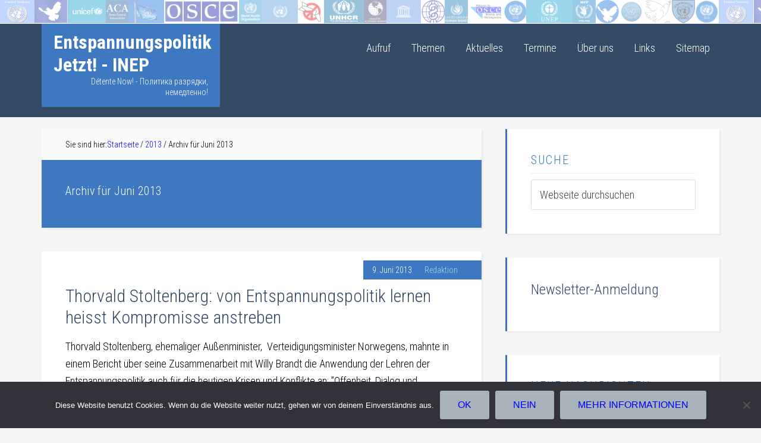

--- FILE ---
content_type: text/html; charset=UTF-8
request_url: https://neue-entspannungspolitik.berlin/2013/06/
body_size: 17165
content:
<!DOCTYPE html>
<html lang="de-DE">
<head >
<meta charset="UTF-8" />
		<meta name="robots" content="noindex" />
		<meta name="viewport" content="width=device-width, initial-scale=1" />
<title>Juni 2013 – Entspannungspolitik Jetzt!  &#8211; INEP</title>
<meta name='robots' content='max-image-preview:large' />
<link rel="alternate" hreflang="de" href="https://neue-entspannungspolitik.berlin/2013/06/" />
<link rel="alternate" hreflang="x-default" href="https://neue-entspannungspolitik.berlin/2013/06/" />

			<style type="text/css">
				.slide-excerpt { width: 100%; }
				.slide-excerpt { top: 0; }
				.slide-excerpt { left: 0; }
				.flexslider { max-width: 1200px; max-height: 400px; }
				.slide-image { max-height: 400px; }
			</style>
			<style type="text/css">
				@media only screen
				and (min-device-width : 320px)
				and (max-device-width : 480px) {
					.slide-excerpt { display: none !important; }
				}
			</style> <link rel='dns-prefetch' href='//widgetlogic.org' />
<link rel='dns-prefetch' href='//fonts.googleapis.com' />
<link rel='dns-prefetch' href='//maxcdn.bootstrapcdn.com' />
<link rel="alternate" type="application/rss+xml" title="Entspannungspolitik Jetzt!  - INEP &raquo; Feed" href="https://neue-entspannungspolitik.berlin/feed/" />
<link rel="alternate" type="application/rss+xml" title="Entspannungspolitik Jetzt!  - INEP &raquo; Kommentar-Feed" href="https://neue-entspannungspolitik.berlin/comments/feed/" />
<script type="text/javascript">
/* <![CDATA[ */
window._wpemojiSettings = {"baseUrl":"https:\/\/s.w.org\/images\/core\/emoji\/15.0.3\/72x72\/","ext":".png","svgUrl":"https:\/\/s.w.org\/images\/core\/emoji\/15.0.3\/svg\/","svgExt":".svg","source":{"concatemoji":"https:\/\/neue-entspannungspolitik.berlin\/wp-includes\/js\/wp-emoji-release.min.js?ver=6.6.4"}};
/*! This file is auto-generated */
!function(i,n){var o,s,e;function c(e){try{var t={supportTests:e,timestamp:(new Date).valueOf()};sessionStorage.setItem(o,JSON.stringify(t))}catch(e){}}function p(e,t,n){e.clearRect(0,0,e.canvas.width,e.canvas.height),e.fillText(t,0,0);var t=new Uint32Array(e.getImageData(0,0,e.canvas.width,e.canvas.height).data),r=(e.clearRect(0,0,e.canvas.width,e.canvas.height),e.fillText(n,0,0),new Uint32Array(e.getImageData(0,0,e.canvas.width,e.canvas.height).data));return t.every(function(e,t){return e===r[t]})}function u(e,t,n){switch(t){case"flag":return n(e,"\ud83c\udff3\ufe0f\u200d\u26a7\ufe0f","\ud83c\udff3\ufe0f\u200b\u26a7\ufe0f")?!1:!n(e,"\ud83c\uddfa\ud83c\uddf3","\ud83c\uddfa\u200b\ud83c\uddf3")&&!n(e,"\ud83c\udff4\udb40\udc67\udb40\udc62\udb40\udc65\udb40\udc6e\udb40\udc67\udb40\udc7f","\ud83c\udff4\u200b\udb40\udc67\u200b\udb40\udc62\u200b\udb40\udc65\u200b\udb40\udc6e\u200b\udb40\udc67\u200b\udb40\udc7f");case"emoji":return!n(e,"\ud83d\udc26\u200d\u2b1b","\ud83d\udc26\u200b\u2b1b")}return!1}function f(e,t,n){var r="undefined"!=typeof WorkerGlobalScope&&self instanceof WorkerGlobalScope?new OffscreenCanvas(300,150):i.createElement("canvas"),a=r.getContext("2d",{willReadFrequently:!0}),o=(a.textBaseline="top",a.font="600 32px Arial",{});return e.forEach(function(e){o[e]=t(a,e,n)}),o}function t(e){var t=i.createElement("script");t.src=e,t.defer=!0,i.head.appendChild(t)}"undefined"!=typeof Promise&&(o="wpEmojiSettingsSupports",s=["flag","emoji"],n.supports={everything:!0,everythingExceptFlag:!0},e=new Promise(function(e){i.addEventListener("DOMContentLoaded",e,{once:!0})}),new Promise(function(t){var n=function(){try{var e=JSON.parse(sessionStorage.getItem(o));if("object"==typeof e&&"number"==typeof e.timestamp&&(new Date).valueOf()<e.timestamp+604800&&"object"==typeof e.supportTests)return e.supportTests}catch(e){}return null}();if(!n){if("undefined"!=typeof Worker&&"undefined"!=typeof OffscreenCanvas&&"undefined"!=typeof URL&&URL.createObjectURL&&"undefined"!=typeof Blob)try{var e="postMessage("+f.toString()+"("+[JSON.stringify(s),u.toString(),p.toString()].join(",")+"));",r=new Blob([e],{type:"text/javascript"}),a=new Worker(URL.createObjectURL(r),{name:"wpTestEmojiSupports"});return void(a.onmessage=function(e){c(n=e.data),a.terminate(),t(n)})}catch(e){}c(n=f(s,u,p))}t(n)}).then(function(e){for(var t in e)n.supports[t]=e[t],n.supports.everything=n.supports.everything&&n.supports[t],"flag"!==t&&(n.supports.everythingExceptFlag=n.supports.everythingExceptFlag&&n.supports[t]);n.supports.everythingExceptFlag=n.supports.everythingExceptFlag&&!n.supports.flag,n.DOMReady=!1,n.readyCallback=function(){n.DOMReady=!0}}).then(function(){return e}).then(function(){var e;n.supports.everything||(n.readyCallback(),(e=n.source||{}).concatemoji?t(e.concatemoji):e.wpemoji&&e.twemoji&&(t(e.twemoji),t(e.wpemoji)))}))}((window,document),window._wpemojiSettings);
/* ]]> */
</script>
<link rel='stylesheet' id='jp-education-pro-theme-mofified-by-jp-css' href='https://neue-entspannungspolitik.berlin/wp-content/themes/JP_education-pro/style.css?ver=3.0.2' type='text/css' media='all' />
<style id='wp-emoji-styles-inline-css' type='text/css'>

	img.wp-smiley, img.emoji {
		display: inline !important;
		border: none !important;
		box-shadow: none !important;
		height: 1em !important;
		width: 1em !important;
		margin: 0 0.07em !important;
		vertical-align: -0.1em !important;
		background: none !important;
		padding: 0 !important;
	}
</style>
<link rel='stylesheet' id='wp-block-library-css' href='https://neue-entspannungspolitik.berlin/wp-includes/css/dist/block-library/style.min.css?ver=6.6.4' type='text/css' media='all' />
<style id='pdfemb-pdf-embedder-viewer-style-inline-css' type='text/css'>
.wp-block-pdfemb-pdf-embedder-viewer{max-width:none}

</style>
<link rel='stylesheet' id='block-widget-css' href='https://neue-entspannungspolitik.berlin/wp-content/plugins/widget-logic/block_widget/css/widget.css?ver=1726578479' type='text/css' media='all' />
<style id='classic-theme-styles-inline-css' type='text/css'>
/*! This file is auto-generated */
.wp-block-button__link{color:#fff;background-color:#32373c;border-radius:9999px;box-shadow:none;text-decoration:none;padding:calc(.667em + 2px) calc(1.333em + 2px);font-size:1.125em}.wp-block-file__button{background:#32373c;color:#fff;text-decoration:none}
</style>
<style id='global-styles-inline-css' type='text/css'>
:root{--wp--preset--aspect-ratio--square: 1;--wp--preset--aspect-ratio--4-3: 4/3;--wp--preset--aspect-ratio--3-4: 3/4;--wp--preset--aspect-ratio--3-2: 3/2;--wp--preset--aspect-ratio--2-3: 2/3;--wp--preset--aspect-ratio--16-9: 16/9;--wp--preset--aspect-ratio--9-16: 9/16;--wp--preset--color--black: #000000;--wp--preset--color--cyan-bluish-gray: #abb8c3;--wp--preset--color--white: #ffffff;--wp--preset--color--pale-pink: #f78da7;--wp--preset--color--vivid-red: #cf2e2e;--wp--preset--color--luminous-vivid-orange: #ff6900;--wp--preset--color--luminous-vivid-amber: #fcb900;--wp--preset--color--light-green-cyan: #7bdcb5;--wp--preset--color--vivid-green-cyan: #00d084;--wp--preset--color--pale-cyan-blue: #8ed1fc;--wp--preset--color--vivid-cyan-blue: #0693e3;--wp--preset--color--vivid-purple: #9b51e0;--wp--preset--gradient--vivid-cyan-blue-to-vivid-purple: linear-gradient(135deg,rgba(6,147,227,1) 0%,rgb(155,81,224) 100%);--wp--preset--gradient--light-green-cyan-to-vivid-green-cyan: linear-gradient(135deg,rgb(122,220,180) 0%,rgb(0,208,130) 100%);--wp--preset--gradient--luminous-vivid-amber-to-luminous-vivid-orange: linear-gradient(135deg,rgba(252,185,0,1) 0%,rgba(255,105,0,1) 100%);--wp--preset--gradient--luminous-vivid-orange-to-vivid-red: linear-gradient(135deg,rgba(255,105,0,1) 0%,rgb(207,46,46) 100%);--wp--preset--gradient--very-light-gray-to-cyan-bluish-gray: linear-gradient(135deg,rgb(238,238,238) 0%,rgb(169,184,195) 100%);--wp--preset--gradient--cool-to-warm-spectrum: linear-gradient(135deg,rgb(74,234,220) 0%,rgb(151,120,209) 20%,rgb(207,42,186) 40%,rgb(238,44,130) 60%,rgb(251,105,98) 80%,rgb(254,248,76) 100%);--wp--preset--gradient--blush-light-purple: linear-gradient(135deg,rgb(255,206,236) 0%,rgb(152,150,240) 100%);--wp--preset--gradient--blush-bordeaux: linear-gradient(135deg,rgb(254,205,165) 0%,rgb(254,45,45) 50%,rgb(107,0,62) 100%);--wp--preset--gradient--luminous-dusk: linear-gradient(135deg,rgb(255,203,112) 0%,rgb(199,81,192) 50%,rgb(65,88,208) 100%);--wp--preset--gradient--pale-ocean: linear-gradient(135deg,rgb(255,245,203) 0%,rgb(182,227,212) 50%,rgb(51,167,181) 100%);--wp--preset--gradient--electric-grass: linear-gradient(135deg,rgb(202,248,128) 0%,rgb(113,206,126) 100%);--wp--preset--gradient--midnight: linear-gradient(135deg,rgb(2,3,129) 0%,rgb(40,116,252) 100%);--wp--preset--font-size--small: 13px;--wp--preset--font-size--medium: 20px;--wp--preset--font-size--large: 36px;--wp--preset--font-size--x-large: 42px;--wp--preset--spacing--20: 0.44rem;--wp--preset--spacing--30: 0.67rem;--wp--preset--spacing--40: 1rem;--wp--preset--spacing--50: 1.5rem;--wp--preset--spacing--60: 2.25rem;--wp--preset--spacing--70: 3.38rem;--wp--preset--spacing--80: 5.06rem;--wp--preset--shadow--natural: 6px 6px 9px rgba(0, 0, 0, 0.2);--wp--preset--shadow--deep: 12px 12px 50px rgba(0, 0, 0, 0.4);--wp--preset--shadow--sharp: 6px 6px 0px rgba(0, 0, 0, 0.2);--wp--preset--shadow--outlined: 6px 6px 0px -3px rgba(255, 255, 255, 1), 6px 6px rgba(0, 0, 0, 1);--wp--preset--shadow--crisp: 6px 6px 0px rgba(0, 0, 0, 1);}:where(.is-layout-flex){gap: 0.5em;}:where(.is-layout-grid){gap: 0.5em;}body .is-layout-flex{display: flex;}.is-layout-flex{flex-wrap: wrap;align-items: center;}.is-layout-flex > :is(*, div){margin: 0;}body .is-layout-grid{display: grid;}.is-layout-grid > :is(*, div){margin: 0;}:where(.wp-block-columns.is-layout-flex){gap: 2em;}:where(.wp-block-columns.is-layout-grid){gap: 2em;}:where(.wp-block-post-template.is-layout-flex){gap: 1.25em;}:where(.wp-block-post-template.is-layout-grid){gap: 1.25em;}.has-black-color{color: var(--wp--preset--color--black) !important;}.has-cyan-bluish-gray-color{color: var(--wp--preset--color--cyan-bluish-gray) !important;}.has-white-color{color: var(--wp--preset--color--white) !important;}.has-pale-pink-color{color: var(--wp--preset--color--pale-pink) !important;}.has-vivid-red-color{color: var(--wp--preset--color--vivid-red) !important;}.has-luminous-vivid-orange-color{color: var(--wp--preset--color--luminous-vivid-orange) !important;}.has-luminous-vivid-amber-color{color: var(--wp--preset--color--luminous-vivid-amber) !important;}.has-light-green-cyan-color{color: var(--wp--preset--color--light-green-cyan) !important;}.has-vivid-green-cyan-color{color: var(--wp--preset--color--vivid-green-cyan) !important;}.has-pale-cyan-blue-color{color: var(--wp--preset--color--pale-cyan-blue) !important;}.has-vivid-cyan-blue-color{color: var(--wp--preset--color--vivid-cyan-blue) !important;}.has-vivid-purple-color{color: var(--wp--preset--color--vivid-purple) !important;}.has-black-background-color{background-color: var(--wp--preset--color--black) !important;}.has-cyan-bluish-gray-background-color{background-color: var(--wp--preset--color--cyan-bluish-gray) !important;}.has-white-background-color{background-color: var(--wp--preset--color--white) !important;}.has-pale-pink-background-color{background-color: var(--wp--preset--color--pale-pink) !important;}.has-vivid-red-background-color{background-color: var(--wp--preset--color--vivid-red) !important;}.has-luminous-vivid-orange-background-color{background-color: var(--wp--preset--color--luminous-vivid-orange) !important;}.has-luminous-vivid-amber-background-color{background-color: var(--wp--preset--color--luminous-vivid-amber) !important;}.has-light-green-cyan-background-color{background-color: var(--wp--preset--color--light-green-cyan) !important;}.has-vivid-green-cyan-background-color{background-color: var(--wp--preset--color--vivid-green-cyan) !important;}.has-pale-cyan-blue-background-color{background-color: var(--wp--preset--color--pale-cyan-blue) !important;}.has-vivid-cyan-blue-background-color{background-color: var(--wp--preset--color--vivid-cyan-blue) !important;}.has-vivid-purple-background-color{background-color: var(--wp--preset--color--vivid-purple) !important;}.has-black-border-color{border-color: var(--wp--preset--color--black) !important;}.has-cyan-bluish-gray-border-color{border-color: var(--wp--preset--color--cyan-bluish-gray) !important;}.has-white-border-color{border-color: var(--wp--preset--color--white) !important;}.has-pale-pink-border-color{border-color: var(--wp--preset--color--pale-pink) !important;}.has-vivid-red-border-color{border-color: var(--wp--preset--color--vivid-red) !important;}.has-luminous-vivid-orange-border-color{border-color: var(--wp--preset--color--luminous-vivid-orange) !important;}.has-luminous-vivid-amber-border-color{border-color: var(--wp--preset--color--luminous-vivid-amber) !important;}.has-light-green-cyan-border-color{border-color: var(--wp--preset--color--light-green-cyan) !important;}.has-vivid-green-cyan-border-color{border-color: var(--wp--preset--color--vivid-green-cyan) !important;}.has-pale-cyan-blue-border-color{border-color: var(--wp--preset--color--pale-cyan-blue) !important;}.has-vivid-cyan-blue-border-color{border-color: var(--wp--preset--color--vivid-cyan-blue) !important;}.has-vivid-purple-border-color{border-color: var(--wp--preset--color--vivid-purple) !important;}.has-vivid-cyan-blue-to-vivid-purple-gradient-background{background: var(--wp--preset--gradient--vivid-cyan-blue-to-vivid-purple) !important;}.has-light-green-cyan-to-vivid-green-cyan-gradient-background{background: var(--wp--preset--gradient--light-green-cyan-to-vivid-green-cyan) !important;}.has-luminous-vivid-amber-to-luminous-vivid-orange-gradient-background{background: var(--wp--preset--gradient--luminous-vivid-amber-to-luminous-vivid-orange) !important;}.has-luminous-vivid-orange-to-vivid-red-gradient-background{background: var(--wp--preset--gradient--luminous-vivid-orange-to-vivid-red) !important;}.has-very-light-gray-to-cyan-bluish-gray-gradient-background{background: var(--wp--preset--gradient--very-light-gray-to-cyan-bluish-gray) !important;}.has-cool-to-warm-spectrum-gradient-background{background: var(--wp--preset--gradient--cool-to-warm-spectrum) !important;}.has-blush-light-purple-gradient-background{background: var(--wp--preset--gradient--blush-light-purple) !important;}.has-blush-bordeaux-gradient-background{background: var(--wp--preset--gradient--blush-bordeaux) !important;}.has-luminous-dusk-gradient-background{background: var(--wp--preset--gradient--luminous-dusk) !important;}.has-pale-ocean-gradient-background{background: var(--wp--preset--gradient--pale-ocean) !important;}.has-electric-grass-gradient-background{background: var(--wp--preset--gradient--electric-grass) !important;}.has-midnight-gradient-background{background: var(--wp--preset--gradient--midnight) !important;}.has-small-font-size{font-size: var(--wp--preset--font-size--small) !important;}.has-medium-font-size{font-size: var(--wp--preset--font-size--medium) !important;}.has-large-font-size{font-size: var(--wp--preset--font-size--large) !important;}.has-x-large-font-size{font-size: var(--wp--preset--font-size--x-large) !important;}
:where(.wp-block-post-template.is-layout-flex){gap: 1.25em;}:where(.wp-block-post-template.is-layout-grid){gap: 1.25em;}
:where(.wp-block-columns.is-layout-flex){gap: 2em;}:where(.wp-block-columns.is-layout-grid){gap: 2em;}
:root :where(.wp-block-pullquote){font-size: 1.5em;line-height: 1.6;}
</style>
<link rel='stylesheet' id='wpml-blocks-css' href='https://neue-entspannungspolitik.berlin/wp-content/plugins/sitepress-multilingual-cms/dist/css/blocks/styles.css?ver=4.6.13' type='text/css' media='all' />
<link rel='stylesheet' id='azurecurve-flags-css' href='https://neue-entspannungspolitik.berlin/wp-content/plugins/azurecurve-flags/style.css?ver=6.6.4' type='text/css' media='all' />
<link rel='stylesheet' id='cookie-notice-front-css' href='https://neue-entspannungspolitik.berlin/wp-content/plugins/cookie-notice/css/front.min.css?ver=2.4.18' type='text/css' media='all' />
<link rel='stylesheet' id='searchandfilter-css' href='https://neue-entspannungspolitik.berlin/wp-content/plugins/search-filter/style.css?ver=1' type='text/css' media='all' />
<link rel='stylesheet' id='wpml-legacy-dropdown-0-css' href='https://neue-entspannungspolitik.berlin/wp-content/plugins/sitepress-multilingual-cms/templates/language-switchers/legacy-dropdown/style.min.css?ver=1' type='text/css' media='all' />
<link rel='stylesheet' id='wpml-legacy-horizontal-list-0-css' href='https://neue-entspannungspolitik.berlin/wp-content/plugins/sitepress-multilingual-cms/templates/language-switchers/legacy-list-horizontal/style.min.css?ver=1' type='text/css' media='all' />
<style id='wpml-legacy-horizontal-list-0-inline-css' type='text/css'>
.wpml-ls-statics-footer a, .wpml-ls-statics-footer .wpml-ls-sub-menu a, .wpml-ls-statics-footer .wpml-ls-sub-menu a:link, .wpml-ls-statics-footer li:not(.wpml-ls-current-language) .wpml-ls-link, .wpml-ls-statics-footer li:not(.wpml-ls-current-language) .wpml-ls-link:link {color:#444444;background-color:#ffffff;}.wpml-ls-statics-footer a, .wpml-ls-statics-footer .wpml-ls-sub-menu a:hover,.wpml-ls-statics-footer .wpml-ls-sub-menu a:focus, .wpml-ls-statics-footer .wpml-ls-sub-menu a:link:hover, .wpml-ls-statics-footer .wpml-ls-sub-menu a:link:focus {color:#000000;background-color:#eeeeee;}.wpml-ls-statics-footer .wpml-ls-current-language > a {color:#444444;background-color:#ffffff;}.wpml-ls-statics-footer .wpml-ls-current-language:hover>a, .wpml-ls-statics-footer .wpml-ls-current-language>a:focus {color:#000000;background-color:#eeeeee;}
</style>
<link rel='stylesheet' id='category-sticky-post-css' href='https://neue-entspannungspolitik.berlin/wp-content/plugins/category-sticky-post/css/plugin.css?ver=6.6.4' type='text/css' media='all' />
<link rel='stylesheet' id='crp-style-text-only-css' href='https://neue-entspannungspolitik.berlin/wp-content/plugins/contextual-related-posts/css/text-only.min.css?ver=3.5.4' type='text/css' media='all' />
<link rel='stylesheet' id='dashicons-css' href='https://neue-entspannungspolitik.berlin/wp-includes/css/dashicons.min.css?ver=6.6.4' type='text/css' media='all' />
<link rel='stylesheet' id='google-fonts-css' href='//fonts.googleapis.com/css?family=Roboto+Condensed%3A300%2C700&#038;ver=3.0.2' type='text/css' media='all' />
<link rel='stylesheet' id='font-awesome-css' href='//maxcdn.bootstrapcdn.com/font-awesome/4.6.3/css/font-awesome.min.css?ver=6.6.4' type='text/css' media='all' />
<link rel='stylesheet' id='upw_theme_standard-css' href='https://neue-entspannungspolitik.berlin/wp-content/plugins/ultimate-posts-widget/css/upw-theme-standard.min.css?ver=6.6.4' type='text/css' media='all' />
<link rel='stylesheet' id='lightslider-style-css' href='https://neue-entspannungspolitik.berlin/wp-content/plugins/wpstudio-testimonial-slider/assets/css/lightslider.css?ver=6.6.4' type='text/css' media='all' />
<link rel='stylesheet' id='gts-style-css' href='https://neue-entspannungspolitik.berlin/wp-content/plugins/wpstudio-testimonial-slider/assets/css/gts-style.css?ver=6.6.4' type='text/css' media='all' />
<link rel='stylesheet' id='ecae-frontend-css' href='https://neue-entspannungspolitik.berlin/wp-content/plugins/easy-custom-auto-excerpt/assets/style-frontend.css?ver=2.5.0' type='text/css' media='all' />
<link rel='stylesheet' id='ecae-buttonskin-none-css' href='https://neue-entspannungspolitik.berlin/wp-content/plugins/easy-custom-auto-excerpt/buttons/ecae-buttonskin-none.css?ver=2.5.0' type='text/css' media='all' />
<link rel='stylesheet' id='gppro-style-css' href='//neue-entspannungspolitik.berlin/wp-content/uploads/gppro/gppro-custom-1.css?ver=1498482957' type='text/css' media='all' />
<link rel='stylesheet' id='slider_styles-css' href='https://neue-entspannungspolitik.berlin/wp-content/plugins/genesis-responsive-slider/assets/style.css?ver=1.0.1' type='text/css' media='all' />
<script type="text/javascript" id="cookie-notice-front-js-before">
/* <![CDATA[ */
var cnArgs = {"ajaxUrl":"https:\/\/neue-entspannungspolitik.berlin\/wp-admin\/admin-ajax.php","nonce":"26378c77b1","hideEffect":"fade","position":"bottom","onScroll":false,"onScrollOffset":100,"onClick":false,"cookieName":"cookie_notice_accepted","cookieTime":2592000,"cookieTimeRejected":2592000,"globalCookie":false,"redirection":false,"cache":false,"revokeCookies":false,"revokeCookiesOpt":"automatic"};
/* ]]> */
</script>
<script type="text/javascript" src="https://neue-entspannungspolitik.berlin/wp-content/plugins/cookie-notice/js/front.min.js?ver=2.4.18" id="cookie-notice-front-js"></script>
<script type="text/javascript" src="https://neue-entspannungspolitik.berlin/wp-includes/js/jquery/jquery.min.js?ver=3.7.1" id="jquery-core-js"></script>
<script type="text/javascript" src="https://neue-entspannungspolitik.berlin/wp-includes/js/jquery/jquery-migrate.min.js?ver=3.4.1" id="jquery-migrate-js"></script>
<script type="text/javascript" src="https://neue-entspannungspolitik.berlin/wp-content/plugins/sitepress-multilingual-cms/templates/language-switchers/legacy-dropdown/script.min.js?ver=1" id="wpml-legacy-dropdown-0-js"></script>
<script type="text/javascript" src="https://neue-entspannungspolitik.berlin/wp-content/themes/JP_education-pro/js/responsive-menu.js?ver=1.0.0" id="education-responsive-menu-js"></script>
<script type="text/javascript" src="https://neue-entspannungspolitik.berlin/wp-content/plugins/wpstudio-testimonial-slider/assets/js/lightslider.min.js?ver=6.6.4" id="gts-lighslider-js"></script>
<link rel="https://api.w.org/" href="https://neue-entspannungspolitik.berlin/wp-json/" /><link rel="EditURI" type="application/rsd+xml" title="RSD" href="https://neue-entspannungspolitik.berlin/xmlrpc.php?rsd" />
<meta name="generator" content="WPML ver:4.6.13 stt:1,3,46;" />
<style>
		#category-posts-4-internal ul {padding: 0;}
#category-posts-4-internal .cat-post-item img {max-width: initial; max-height: initial; margin: initial;}
#category-posts-4-internal .cat-post-author {margin-bottom: 0;}
#category-posts-4-internal .cat-post-thumbnail {margin: 5px 10px 5px 0;}
#category-posts-4-internal .cat-post-item:before {content: ""; clear: both;}
#category-posts-4-internal .cat-post-excerpt-more {display: inline-block;}
#category-posts-4-internal .cat-post-item {list-style: none; margin: 3px 0 10px; padding: 3px 0;}
#category-posts-4-internal .cat-post-current .cat-post-title {font-weight: bold; text-transform: uppercase;}
#category-posts-4-internal [class*=cat-post-tax] {font-size: 0.85em;}
#category-posts-4-internal [class*=cat-post-tax] * {display:inline-block;}
#category-posts-4-internal .cat-post-item:after {content: ""; display: table;	clear: both;}
#category-posts-4-internal .cat-post-item .cat-post-title {overflow: hidden;text-overflow: ellipsis;white-space: initial;display: -webkit-box;-webkit-line-clamp: 2;-webkit-box-orient: vertical;padding-bottom: 0 !important;}
#category-posts-4-internal .cat-post-item:after {content: ""; display: table;	clear: both;}
#category-posts-4-internal .cat-post-thumbnail {display:block; float:left; margin:5px 10px 5px 0;}
#category-posts-4-internal .cat-post-crop {overflow:hidden;display:block;}
#category-posts-4-internal p {margin:5px 0 0 0}
#category-posts-4-internal li > div {margin:5px 0 0 0; clear:both;}
#category-posts-4-internal .dashicons {vertical-align:middle;}
#category-posts-4-internal .cat-post-thumbnail .cat-post-crop img {height: 150px;}
#category-posts-4-internal .cat-post-thumbnail .cat-post-crop img {width: 150px;}
#category-posts-4-internal .cat-post-thumbnail .cat-post-crop img {object-fit: cover; max-width: 100%; display: block;}
#category-posts-4-internal .cat-post-thumbnail .cat-post-crop-not-supported img {width: 100%;}
#category-posts-4-internal .cat-post-thumbnail {max-width:100%;}
#category-posts-4-internal .cat-post-item img {margin: initial;}
#category-posts-5-internal ul {padding: 0;}
#category-posts-5-internal .cat-post-item img {max-width: initial; max-height: initial; margin: initial;}
#category-posts-5-internal .cat-post-author {margin-bottom: 0;}
#category-posts-5-internal .cat-post-thumbnail {margin: 5px 10px 5px 0;}
#category-posts-5-internal .cat-post-item:before {content: ""; clear: both;}
#category-posts-5-internal .cat-post-excerpt-more {display: inline-block;}
#category-posts-5-internal .cat-post-item {list-style: none; margin: 3px 0 10px; padding: 3px 0;}
#category-posts-5-internal .cat-post-current .cat-post-title {font-weight: bold; text-transform: uppercase;}
#category-posts-5-internal [class*=cat-post-tax] {font-size: 0.85em;}
#category-posts-5-internal [class*=cat-post-tax] * {display:inline-block;}
#category-posts-5-internal .cat-post-item:after {content: ""; display: table;	clear: both;}
#category-posts-5-internal .cat-post-item .cat-post-title {overflow: hidden;text-overflow: ellipsis;white-space: initial;display: -webkit-box;-webkit-line-clamp: 2;-webkit-box-orient: vertical;padding-bottom: 0 !important;}
#category-posts-5-internal .cat-post-item:after {content: ""; display: table;	clear: both;}
#category-posts-5-internal .cat-post-thumbnail {display:block; float:left; margin:5px 10px 5px 0;}
#category-posts-5-internal .cat-post-crop {overflow:hidden;display:block;}
#category-posts-5-internal p {margin:5px 0 0 0}
#category-posts-5-internal li > div {margin:5px 0 0 0; clear:both;}
#category-posts-5-internal .dashicons {vertical-align:middle;}
#category-posts-5-internal .cat-post-thumbnail .cat-post-crop img {height: 150px;}
#category-posts-5-internal .cat-post-thumbnail .cat-post-crop img {width: 150px;}
#category-posts-5-internal .cat-post-thumbnail .cat-post-crop img {object-fit: cover; max-width: 100%; display: block;}
#category-posts-5-internal .cat-post-thumbnail .cat-post-crop-not-supported img {width: 100%;}
#category-posts-5-internal .cat-post-thumbnail {max-width:100%;}
#category-posts-5-internal .cat-post-item img {margin: initial;}
</style>
		<!-- Analytics by WP Statistics v14.10.1 - https://wp-statistics.com/ -->
<style data-context="foundation-flickity-css">/*! Flickity v2.0.2
http://flickity.metafizzy.co
---------------------------------------------- */.flickity-enabled{position:relative}.flickity-enabled:focus{outline:0}.flickity-viewport{overflow:hidden;position:relative;height:100%}.flickity-slider{position:absolute;width:100%;height:100%}.flickity-enabled.is-draggable{-webkit-tap-highlight-color:transparent;tap-highlight-color:transparent;-webkit-user-select:none;-moz-user-select:none;-ms-user-select:none;user-select:none}.flickity-enabled.is-draggable .flickity-viewport{cursor:move;cursor:-webkit-grab;cursor:grab}.flickity-enabled.is-draggable .flickity-viewport.is-pointer-down{cursor:-webkit-grabbing;cursor:grabbing}.flickity-prev-next-button{position:absolute;top:50%;width:44px;height:44px;border:none;border-radius:50%;background:#fff;background:hsla(0,0%,100%,.75);cursor:pointer;-webkit-transform:translateY(-50%);transform:translateY(-50%)}.flickity-prev-next-button:hover{background:#fff}.flickity-prev-next-button:focus{outline:0;box-shadow:0 0 0 5px #09f}.flickity-prev-next-button:active{opacity:.6}.flickity-prev-next-button.previous{left:10px}.flickity-prev-next-button.next{right:10px}.flickity-rtl .flickity-prev-next-button.previous{left:auto;right:10px}.flickity-rtl .flickity-prev-next-button.next{right:auto;left:10px}.flickity-prev-next-button:disabled{opacity:.3;cursor:auto}.flickity-prev-next-button svg{position:absolute;left:20%;top:20%;width:60%;height:60%}.flickity-prev-next-button .arrow{fill:#333}.flickity-page-dots{position:absolute;width:100%;bottom:-25px;padding:0;margin:0;list-style:none;text-align:center;line-height:1}.flickity-rtl .flickity-page-dots{direction:rtl}.flickity-page-dots .dot{display:inline-block;width:10px;height:10px;margin:0 8px;background:#333;border-radius:50%;opacity:.25;cursor:pointer}.flickity-page-dots .dot.is-selected{opacity:1}</style><style data-context="foundation-slideout-css">.slideout-menu{position:fixed;left:0;top:0;bottom:0;right:auto;z-index:0;width:256px;overflow-y:auto;-webkit-overflow-scrolling:touch;display:none}.slideout-menu.pushit-right{left:auto;right:0}.slideout-panel{position:relative;z-index:1;will-change:transform}.slideout-open,.slideout-open .slideout-panel,.slideout-open body{overflow:hidden}.slideout-open .slideout-menu{display:block}.pushit{display:none}</style><link rel="pingback" href="https://neue-entspannungspolitik.berlin/xmlrpc.php" />
<link rel="icon" href="https://neue-entspannungspolitik.berlin/wp-content/uploads/2019/12/cropped-favicon-32x32.png" sizes="32x32" />
<link rel="icon" href="https://neue-entspannungspolitik.berlin/wp-content/uploads/2019/12/cropped-favicon-192x192.png" sizes="192x192" />
<link rel="apple-touch-icon" href="https://neue-entspannungspolitik.berlin/wp-content/uploads/2019/12/cropped-favicon-180x180.png" />
<meta name="msapplication-TileImage" content="https://neue-entspannungspolitik.berlin/wp-content/uploads/2019/12/cropped-favicon-270x270.png" />
<style>.ios7.web-app-mode.has-fixed header{ background-color: rgba(45,53,63,.88);}</style>		<style type="text/css" id="wp-custom-css">
			/*
additional CSS by JP
*/

/* Schriftfarbe Anpassung */
body {
	color:black;
}
.education-pro-blue a {
	color:blue ;
}

/*Farbe Link "Startseite" raus */
#menu-item-2134 > a{
	color:transparent
}

/*Farbe Language Selector  usw Link: Weiß */
#icl_lang_sel_widget-2 a{
	color:white;
}
a.entry-author-link {
	color: lightblue;
}

/* slider im header auf ganze breite */
.site-header .widget-area {
    width: 100%;
}

/* title-area verbreitern */
/*.title-area {
	width: 500px;
}*/

/* und leicht transparent machen */
/*.title-area {
	opacity: 0.9;
}*/

/* header mit hintergrundbild versehen */ 
.genesis-nav-menu-top {
	background-color:white !important;
	background-image: url('https://neue-entspannungspolitik.berlin/wp-content/uploads/2017/09/UN_OSZE_PEACE_header_3_opaciity40.png');
	background-repeat:repeat-x;
	height: 40px;
} 

/* OPAQUE 
.genesis-nav-menu-top:before {
    content: ' ';
    display: block;
    position: absolute;
    left: 0;
    top: 0;
    margin-top: 0px;
    width: 100%;
    height: 47px;
    z-index: 0;
    opacity: 0.4;
    background-image: url('https://neue-entspannungspolitik.berlin/wp-content/uploads/2016/03/cropped-UN_OSZE_PEACE_header_3.png');
    background-repeat: repeat-x;
    background-position: 50% 0;
    -ms-background-size: cover;
    -o-background-size: cover;
    -moz-background-size: cover;
    -webkit-background-size: cover;
    background-size: cover;
} */

/* um das hg-Bild zu zeigen, brauche ich das top-nav-menue, aber ich verstecke es mit: */
#menu-dummy-menue-top-navigation {
	opacity:0;
	visibility:hidden;
}

.site-header {
	border-top: 0px;
	background-color: #344a66;
}

/*header: WMPL-Sprachumschalter anpassen (Widget): */
.wpml-ls-sidebars-header-right  {
	font-size:0.8em;
}


/* primary nav anpassen */ 
.site-header .genesis-nav-menu a {
    color: white;
}


/* secondary nav anpassen */
.nav-secondary {
	margin-top: 25px;
	padding-top: 15px;
	background: gray;
}

/* Farben für Links im Header-Textbereich "Willkommen" ... */
#text_icl-7 a:link {
	color: lightgray !important;
}
#text_icl-7 a:visited {
	color: lightgray !important;
}
#text_icl-7 a:hover {
	color: red !important;
}

/* featured pages wrap 5-zeilig machen */
/* GEÄNDERT - jetzt nur für Footer!
.home-middle .widget:nth-of-type(4n+1) {
    clear:none !important;
}
.home-middle .widget {
    float: left;
    padding: 0 20px;
    text-align: center;
    width: 20%;
} */

/* featured pages wrap im FOOTER 5-zeilig machen */
.home-bottom .widget:nth-of-type(4n+1) {
    clear:none !important;
}
.home-bottom .widget {
    float: left;
    padding: 0 20px;
    text-align: center;
    width: 20%;
} 
/*Ende featured pages wrap im Footer*/

/* Footer-Text ändern*/
.site-footer p {
	display:none;
}
.site-footer:after {
	display:inline;
    content: '© 2017 Initiative Neue Entspannungspolitik Jetzt!';
}

/* a {
	color: red !important;
} */

/*Using Font Awesome Icons in Genesis Navigation (Secondary)
------------------------------------------------ */
.nav-secondary .genesis-nav-menu .menu-item:before {
	display: block;
	font-family: 'FontAwesome';
	font-size: 35px;
	font-style: normal;
	font-weight: normal;
	line-height: 0;
	margin: 0;
	position: inherit;
	text-align: top;
	top: 20px;
	padding: 2px 0 5px;
	vertical-align: top;
	transition: color .1s ease-in 0;
	-webkit-transition: color .1s ease-in 0;
	-webkit-font-smoothing: antialiased;
	-moz-osx-font-smoothing: grayscale;
}

.nav-secondary .genesis-nav-menu .menu-item:before {
	color: #f1f1f1;
	padding-bottom: 30px;
}

.nav-secondary .genesis-nav-menu .menu-item:hover:before {
	color: #ccc;
}

.nav-secondary .genesis-nav-menu .current-menu-item:before {
	color: #333;
}

/* customize secondary menu */
.nav-secondary {
    background-color: #3d78c1;
    padding-top: 20px;
    padding-bottom: 20px;
}

.nav-secondary .genesis-nav-menu .menu-item {
    width: 19%;
    float: none;
    margin: 20px auto;
    padding: 0;
    text-align: center;
}

.nav-secondary .genesis-nav-menu a {
    color: #f1f1f1;
    font-weight: 100;
    font-family: Noto Serif;
}

.nav-secondary .genesis-nav-menu a:hover {
    background: none;
    color: #ccc;
}

/* customize secondary menu for small screens */
@media only screen and (max-width: 768px) {
.nav-secondary .genesis-nav-menu a {
	    text-indent: -9999px;
	}
  
.nav-secondary .genesis-nav-menu .menu-item {
    width: 24%;
    margin: auto;
	}
}

/* conditional Submenu anpassen */
.submenu .wrap{
	background: gray;
	margin-top: 75px;

}

.current-menu-parent {
	background-color:gray !important;
}


.submenu .menu-item > a:hover {
	color: orange !important;
	background: inherit !important;
}

.submenu .current-menu-item > a:focus {
	color:red;

}

/* Responsive Menu ohne "Hamburger", stattdessen "menu"
——————————————— */
.responsive-menu-icon::before {
	content: "menu";
}
/* End Responsive Menu ohne "Hamburger" ——————————————— */


/* Special_CSS Erstunterzeichnung (Sidebar Aufruf):——————————————— */
#erstunterzeichnung {
	font-size:.8em;
}
/* Ende Special_CSS Erstunterzeichnung (Sidebar Aufruf):——————————————— */
#erstunterzeichnung p {
	margin:0 0 0 ;
}



/* Entry Author (Meta) Blaues Feld:——————————————— */
.entry-author {
	background-color: #3d78c1;
	display: inline-block;
    margin: 0 -40px 0 0;
    padding: 5px 40px 5px 1px;
}
/* Ende Entry (Meta) Author Blaues Feld:——————————————— */

/* Category Posts Titel von Hand einfügen:——————————————— */
#category-posts-3 h4 {
	display:none;
}

#category-posts-3:before {
	color: #3d78c1;
	border-bottom: 1px dotted #ddd;
	color:#e44a3c;
	letter-spacing: 2px;
	margin-bottom: 10px;
	padding-bottom: 10px;
	text-transform: uppercase;
	font-size: 20px;
	font-weight: 300;
	line-height: 1.2;
	margin: 0 0 10px;
	display: block;
    -webkit-margin-before: 1.33em;
    -webkit-margin-after: 1.33em;
    -webkit-margin-start: 0px;
    -webkit-margin-end: 0px;
	word-wrap: break-word;
	content:'Statements';
}
/* ENDE Category Posts Titel von Hand einfügen:——————————————— */

/* Sprachmenü Header: Hover anpassen:——————————————— */
.wpml-ls-legacy-list-horizontal .wpml-ls-item a:hover{
	color: orange !important;
}
/* Ende Sprachmenü Header: Hover anpassen:——————————————— */

/* Bildunterschriften kleiner: ---- */
.wp-caption-text {
    font-weight: 200;
    margin: 0;
    text-align: right;
    font-size: small;
}
/* ENDE Bildunterschriften kleiner ------ */

/* Featured Page 2 - Überschrift h2 Farbe anpassen:——————————————— */
#featured-page-2 > div > article  > header > h2 a {
	color: darkorange !important;
}
/* Ende Featured Page 2 - Farbe anpassen:——————————————— */

/* Featured Page 2 - Seiten-ID 1180 anpassen (Rahmen, Abstände):——————————————— */
article.post-1180.page {
	border: 4px solid darkorange;
	padding-top: 15px;
	padding-bottom: 0px;
}
/* Ende Featured Page 2 - Seiten-ID 1180 anpassen:——————————————— */

/* Testimonials linksbündig:——————————————— */
ul.testimonials-list li {
	text-align:left;
}
/* Ende Testimonials linksbündig - ——————————————— */

/* TEMPORÄR für Textpositionierung im Top-Slider (Brandt (0ben), Sicherheitskonf. u. Gorbi (Unten)):——————————————— */
.slide-excerpt {
	margin-left: 59% !important;
}

/* Exzerpt links bei Brandt, SiKo, Umfrage, */
.slide-excerpt.slide-1906, .slide-excerpt.slide-1587, .slide-excerpt.slide-2355  {
	margin-left: 1% !important;
}
/* Ende TEMPORÄR ——————————————— */

.slide-excerpt h2 a {
	font-size: 18px !important;
	color:black !important;
}

/*Home-Middle Element (Willkommen) auf Gesamtbreite bringen  */
div.home-middle .widget {
	width:100% !important;
	/*padding:0px */
		background:none;
}
div.home-middle {
	padding-top:15px !important;
	padding-bottom: 0px !important;
}
/*ENDE Home-Middle Element (Willkommen) auf Gesamtbreite bringen  */

/*Events-calendar weiß  */
/*.site-inner div {
	background-color: white;
} */
#tribe-events-pg-template, .tribe-events-pg-template
{
	padding: 0.3em .6em;
}
/*ENDE Hintergrundfarbe eventss-calendar weiß  */

/*Kleinere Überschriften im Ultimate-Posts-Widget */
.upw-posts .entry-title {
	font-size: 1em !important;
}
.upw-posts .entry-meta {
	font-size: .7em !important;
}
/*Kleinere Überschriften im Ultimate-Posts-Widget */

/* Klasse für orangen Text: */
.orange_jp {
	color: orange;
}		</style>
		</head>
<body data-rsssl=1 class="archive date cookies-not-set content-sidebar genesis-breadcrumbs-visible genesis-footer-widgets-visible education-pro-blue gppro-custom" itemscope itemtype="https://schema.org/WebPage"><div class="site-container"><div class="genesis-nav-menu-top"><ul id="menu-dummy-neue-top-navigation" class="menu"><li id="menu-item-2134" class="menu-item menu-item-type-custom menu-item-object-custom menu-item-home menu-item-2134"><a href="https://neue-entspannungspolitik.berlin" itemprop="url">Startseite</a></li>
</ul></div><header class="site-header" itemscope itemtype="https://schema.org/WPHeader"><div class="wrap"><div class="title-area"><p class="site-title" itemprop="headline"><a href="https://neue-entspannungspolitik.berlin/">Entspannungspolitik Jetzt!  - INEP</a></p><p class="site-description" itemprop="description">Détente Now! - Политика разрядки, немедленно!</p></div><div class="widget-area header-widget-area"><nav class="nav-primary" aria-label="Haupt" itemscope itemtype="https://schema.org/SiteNavigationElement"><div class="wrap"><ul id="menu-homepagemenue" class="menu genesis-nav-menu menu-primary"><li id="menu-item-1184" class="menu-item menu-item-type-post_type menu-item-object-page menu-item-1184"><a href="https://neue-entspannungspolitik.berlin/aufruf/" itemprop="url"><span itemprop="name">Aufruf</span></a></li>
<li id="menu-item-2163" class="menu-item menu-item-type-post_type menu-item-object-page menu-item-2163"><a href="https://neue-entspannungspolitik.berlin/themen/" itemprop="url"><span itemprop="name">Themen</span></a></li>
<li id="menu-item-2373" class="menu-item menu-item-type-taxonomy menu-item-object-category menu-item-2373"><a href="https://neue-entspannungspolitik.berlin/category/aktuelles/" itemprop="url"><span itemprop="name">Aktuelles</span></a></li>
<li id="menu-item-5856" class="menu-item menu-item-type-taxonomy menu-item-object-category menu-item-5856"><a href="https://neue-entspannungspolitik.berlin/category/termine-veranstaltungen/" itemprop="url"><span itemprop="name">Termine</span></a></li>
<li id="menu-item-1675" class="menu-item menu-item-type-post_type menu-item-object-page menu-item-1675"><a href="https://neue-entspannungspolitik.berlin/ueber-uns/" itemprop="url"><span itemprop="name">Über uns</span></a></li>
<li id="menu-item-2147" class="menu-item menu-item-type-post_type menu-item-object-page menu-item-2147"><a href="https://neue-entspannungspolitik.berlin/links/" itemprop="url"><span itemprop="name">Links</span></a></li>
<li id="menu-item-2169" class="menu-item menu-item-type-post_type menu-item-object-page menu-item-2169"><a href="https://neue-entspannungspolitik.berlin/sitemap/" itemprop="url"><span itemprop="name">Sitemap</span></a></li>
</ul></div></nav></div></div></header><nav class="nav-primary submenu" role="navigation" itemscope="itemscope" itemtype="http://schema.org/SiteNavigationElement"><div class="wrap"></div></nav><div class="site-inner"><div class="content-sidebar-wrap"><main class="content"><div class="breadcrumb" itemscope itemtype="https://schema.org/BreadcrumbList">Sie sind hier:<span class="breadcrumb-link-wrap" itemprop="itemListElement" itemscope itemtype="https://schema.org/ListItem"><a class="breadcrumb-link" href="https://neue-entspannungspolitik.berlin/" itemprop="item"><span class="breadcrumb-link-text-wrap" itemprop="name">Startseite</span></a><meta itemprop="position" content="1"></span> <span aria-label="breadcrumb separator">/</span> <span class="breadcrumb-link-wrap" itemprop="itemListElement" itemscope itemtype="https://schema.org/ListItem"><a class="breadcrumb-link" href="https://neue-entspannungspolitik.berlin/2013/" itemprop="item"><span class="breadcrumb-link-text-wrap" itemprop="name">2013</span></a><meta itemprop="position" content="2"></span> <span aria-label="breadcrumb separator">/</span> Archiv für  Juni 2013</div><div class="archive-description date-archive-description archive-date"><h1 class="archive-title">Archiv für  Juni 2013</h1></div><article class="post-1767 post type-post status-publish format-standard category-entspannungspolitik category-zeitgeschichte tag-neue-entspannungspolitik tag-thorvald-stoltenberg tag-willy-brandt-de entry" aria-label="Thorvald Stoltenberg: von Entspannungspolitik lernen heisst Kompromisse anstreben" itemscope itemtype="https://schema.org/CreativeWork"><header class="entry-header"><p class="entry-meta"><time class="entry-time" itemprop="datePublished" datetime="2013-06-09T02:52:35+02:00">9. Juni 2013</time>     <span class="entry-author" itemprop="author" itemscope itemtype="https://schema.org/Person"><a href="https://neue-entspannungspolitik.berlin/author/schreiberling/" class="entry-author-link" rel="author" itemprop="url"><span class="entry-author-name" itemprop="name">Redaktion</span></a></span>  </p><h2 class="entry-title" itemprop="headline"><a class="entry-title-link" rel="bookmark" href="https://neue-entspannungspolitik.berlin/thorvald-stoltenberg-von-entspannungspolitik-lernen-heisst-kompromisse-anstreben/">Thorvald Stoltenberg: von Entspannungspolitik lernen heisst Kompromisse anstreben</a></h2>
</header><div class="entry-content" itemprop="text"><!-- Begin :: Generated by Easy Custom Auto Excerpt --><div class="ecae" style="text-align: left"><p>Thorvald Stoltenberg, ehemaliger Außenminister,  Verteidigungsminister Norwegens, mahnte in einem Bericht über seine Zusammenarbeit mit Willy Brandt die Anwendung der Lehren der Entspannungspolitik auch für die heutigen Krisen und Konflikte an:
”Offenheit, Dialog und Kompromiss – Man kann die Dynamik von Konflikten nur dann deeskalieren, wenn man mit ALLEN spricht, die im Konflikt Macht haben. Wenn man nicht direkt mit einer Konfliktpartei redet, kann man auch keine Vereinbarung erzielen!...
…Nur die Bereitschaft zum Kompromiss, zum Interessenausgleich und zur Respektierung des Anderen und seiner Andersartigkeit kann in der globalisierten Welt den Weg zum Zusammenleben und zur friedlichen Veränderung eröffnen.
Gerade dies war das Geheimnis des Erfolges der Politik Willy Brandts, die zur friedlichen Öffnung und Vereinigung Europas geführt hatte.
Die Alternative, die Kompromisslosigkeit bei der Durchsetzung der eigenen Interessen und Werte, hat in der Regel nur eine Konsequenz: Erzwingung, Gewalt und Krieg.” </p><span class="ecae-button ecae-buttonskin-none" style="text-align:left" >  <a class="ecae-link" href="https://neue-entspannungspolitik.berlin/thorvald-stoltenberg-von-entspannungspolitik-lernen-heisst-kompromisse-anstreben/"><span>weiterlesen</span></a></span></div><!-- End :: Generated by Easy Custom Auto Excerpt --></div><footer class="entry-footer"><p class="entry-meta"><span class="entry-categories">Abgelegt unter:<a href="https://neue-entspannungspolitik.berlin/category/entspannungspolitik/" rel="category tag">Entspannungspolitik</a>, <a href="https://neue-entspannungspolitik.berlin/category/zeitgeschichte/" rel="category tag">Zeitgeschichte</a></span> <span class="entry-tags">Schlagwörter: <a href="https://neue-entspannungspolitik.berlin/tag/neue-entspannungspolitik/" rel="tag">neue Entspannungspolitik</a>, <a href="https://neue-entspannungspolitik.berlin/tag/thorvald-stoltenberg/" rel="tag">Thorvald Stoltenberg</a>, <a href="https://neue-entspannungspolitik.berlin/tag/willy-brandt-de/" rel="tag">Willy Brandt</a></span></p></footer></article></main><aside class="sidebar sidebar-primary widget-area" role="complementary" aria-label="Haupt-Sidebar" itemscope itemtype="https://schema.org/WPSideBar"><section id="search-7" class="widget widget_search"><div class="widget-wrap"><h4 class="widget-title widgettitle">Suche</h4>
<form class="search-form" method="get" action="https://neue-entspannungspolitik.berlin/" role="search" itemprop="potentialAction" itemscope itemtype="https://schema.org/SearchAction"><input class="search-form-input" type="search" name="s" id="searchform-1" placeholder="Webseite durchsuchen" itemprop="query-input"><input class="search-form-submit" type="submit" value="Suchen"><meta content="https://neue-entspannungspolitik.berlin/?s={s}" itemprop="target"><input type='hidden' name='lang' value='de' /></form></div></section>
<section id="featured-page-3" class="widget featured-content featuredpage"><div class="widget-wrap"><article class="post-6334 page type-page status-publish entry" aria-label="Newsletter-Anmeldung"><header class="entry-header"><h2 class="entry-title" itemprop="headline"><a href="https://neue-entspannungspolitik.berlin/newsletter-anmeldung-2/">Newsletter-Anmeldung</a></h2></header></article></div></section>
<section id="category-posts-4" class="widget cat-post-widget"><div class="widget-wrap"><h4 class="widget-title widgettitle">Neue Nachrichten</h4>
<ul id="category-posts-4-internal" class="category-posts-internal">
<li class='cat-post-item'><div><a class="cat-post-title" href="https://neue-entspannungspolitik.berlin/erhard-eppler-kreis-zu-den-friedenskundgebungen-am-3-oktober/" rel="bookmark">Erhard-Eppler-Kreis zu den Friedenskundgebungen am 3. Oktober</a></div><div><a class="cat-post-thumbnail cat-post-none" href="https://neue-entspannungspolitik.berlin/erhard-eppler-kreis-zu-den-friedenskundgebungen-am-3-oktober/" title="Erhard-Eppler-Kreis zu den Friedenskundgebungen am 3. Oktober"><span class="cat-post-crop cat-post-format cat-post-format-standard"><img width="150" height="150" src="https://neue-entspannungspolitik.berlin/wp-content/uploads/2025/10/IMG_2680.jpeg" class="attachment- size- wp-post-image" alt="" data-cat-posts-width="150" data-cat-posts-height="150" decoding="async" loading="lazy" srcset="https://neue-entspannungspolitik.berlin/wp-content/uploads/2025/10/IMG_2680.jpeg 929w, https://neue-entspannungspolitik.berlin/wp-content/uploads/2025/10/IMG_2680-300x138.jpeg 300w, https://neue-entspannungspolitik.berlin/wp-content/uploads/2025/10/IMG_2680-768x354.jpeg 768w, https://neue-entspannungspolitik.berlin/wp-content/uploads/2025/10/IMG_2680-150x69.jpeg 150w" sizes="(max-width: 150px) 100vw, 150px" /></span></a></div></li><li class='cat-post-item'><div><a class="cat-post-title" href="https://neue-entspannungspolitik.berlin/diplomatie-als-chance-zur-beendigung-des-ukrainekriegs-eine-aufgabe-der-spd-dl-21-veranstaltung-am-08-07-2025/" rel="bookmark">Diplomatie als Chance zur Beendigung des Ukrainekriegs – eine Aufgabe der SPD &#8211; DL 21 Veranstaltung am 08.07.2025</a></div><div><a class="cat-post-thumbnail cat-post-none" href="https://neue-entspannungspolitik.berlin/diplomatie-als-chance-zur-beendigung-des-ukrainekriegs-eine-aufgabe-der-spd-dl-21-veranstaltung-am-08-07-2025/" title="Diplomatie als Chance zur Beendigung des Ukrainekriegs – eine Aufgabe der SPD &#8211; DL 21 Veranstaltung am 08.07.2025"><span class="cat-post-crop cat-post-format cat-post-format-standard"><img width="150" height="150" src="https://neue-entspannungspolitik.berlin/wp-content/uploads/2025/07/image-1.png" class="attachment- size- wp-post-image" alt="" data-cat-posts-width="150" data-cat-posts-height="150" decoding="async" loading="lazy" srcset="https://neue-entspannungspolitik.berlin/wp-content/uploads/2025/07/image-1.png 1653w, https://neue-entspannungspolitik.berlin/wp-content/uploads/2025/07/image-1-300x88.png 300w, https://neue-entspannungspolitik.berlin/wp-content/uploads/2025/07/image-1-1024x301.png 1024w, https://neue-entspannungspolitik.berlin/wp-content/uploads/2025/07/image-1-768x226.png 768w, https://neue-entspannungspolitik.berlin/wp-content/uploads/2025/07/image-1-1536x452.png 1536w, https://neue-entspannungspolitik.berlin/wp-content/uploads/2025/07/image-1-150x44.png 150w, https://neue-entspannungspolitik.berlin/wp-content/uploads/2025/07/image-1-1320x388.png 1320w" sizes="(max-width: 150px) 100vw, 150px" /></span></a></div></li><li class='cat-post-item'><div><a class="cat-post-title" href="https://neue-entspannungspolitik.berlin/norbert-walter-borjans-ich-habe-das-manifest-unterschrieben/" rel="bookmark">Norbert Walter Borjans: ich habe das Manifest unterschrieben</a></div><div><a class="cat-post-thumbnail cat-post-none" href="https://neue-entspannungspolitik.berlin/norbert-walter-borjans-ich-habe-das-manifest-unterschrieben/" title="Norbert Walter Borjans: ich habe das Manifest unterschrieben"><span class="cat-post-crop cat-post-format cat-post-format-standard"><img width="150" height="150" src="https://neue-entspannungspolitik.berlin/wp-content/uploads/2025/06/IMG_0589.jpeg" class="attachment- size- wp-post-image" alt="" data-cat-posts-width="150" data-cat-posts-height="150" decoding="async" loading="lazy" srcset="https://neue-entspannungspolitik.berlin/wp-content/uploads/2025/06/IMG_0589.jpeg 750w, https://neue-entspannungspolitik.berlin/wp-content/uploads/2025/06/IMG_0589-300x150.jpeg 300w, https://neue-entspannungspolitik.berlin/wp-content/uploads/2025/06/IMG_0589-150x75.jpeg 150w" sizes="(max-width: 150px) 100vw, 150px" /></span></a></div></li><li class='cat-post-item'><div><a class="cat-post-title" href="https://neue-entspannungspolitik.berlin/faz-interview-mit-norbert-walter-borjans-ueber-das-spd-manifest/" rel="bookmark">FAZ: Interview mit Norbert Walter-Borjans über das SPD-Manifest</a></div><div><a class="cat-post-thumbnail cat-post-none" href="https://neue-entspannungspolitik.berlin/faz-interview-mit-norbert-walter-borjans-ueber-das-spd-manifest/" title="FAZ: Interview mit Norbert Walter-Borjans über das SPD-Manifest"><span class="cat-post-crop cat-post-format cat-post-format-standard"><img width="150" height="150" src="https://neue-entspannungspolitik.berlin/wp-content/uploads/2025/06/IMG_0586.jpeg" class="attachment- size- wp-post-image" alt="" data-cat-posts-width="150" data-cat-posts-height="150" decoding="async" loading="lazy" srcset="https://neue-entspannungspolitik.berlin/wp-content/uploads/2025/06/IMG_0586.jpeg 651w, https://neue-entspannungspolitik.berlin/wp-content/uploads/2025/06/IMG_0586-300x218.jpeg 300w, https://neue-entspannungspolitik.berlin/wp-content/uploads/2025/06/IMG_0586-150x109.jpeg 150w" sizes="(max-width: 150px) 100vw, 150px" /></span></a></div></li><li class='cat-post-item'><div><a class="cat-post-title" href="https://neue-entspannungspolitik.berlin/quincy-institute-17-punkte-die-die-usa-dem-nato-gipfel-vorschlagen-sollten/" rel="bookmark">Quincy Institute: 17 Punkte, die die USA dem NATO-Gipfel vorschlagen sollten</a></div><div><a class="cat-post-thumbnail cat-post-none" href="https://neue-entspannungspolitik.berlin/quincy-institute-17-punkte-die-die-usa-dem-nato-gipfel-vorschlagen-sollten/" title="Quincy Institute: 17 Punkte, die die USA dem NATO-Gipfel vorschlagen sollten"><span class="cat-post-crop cat-post-format cat-post-format-standard"><img width="150" height="150" src="https://neue-entspannungspolitik.berlin/wp-content/uploads/2025/06/IMG_0581.jpeg" class="attachment- size- wp-post-image" alt="" data-cat-posts-width="150" data-cat-posts-height="150" decoding="async" loading="lazy" srcset="https://neue-entspannungspolitik.berlin/wp-content/uploads/2025/06/IMG_0581.jpeg 1049w, https://neue-entspannungspolitik.berlin/wp-content/uploads/2025/06/IMG_0581-287x300.jpeg 287w, https://neue-entspannungspolitik.berlin/wp-content/uploads/2025/06/IMG_0581-978x1024.jpeg 978w, https://neue-entspannungspolitik.berlin/wp-content/uploads/2025/06/IMG_0581-768x804.jpeg 768w, https://neue-entspannungspolitik.berlin/wp-content/uploads/2025/06/IMG_0581-150x157.jpeg 150w" sizes="(max-width: 150px) 100vw, 150px" /></span></a></div></li></ul>
</div></section>
<section id="tag_cloud-5" class="widget widget_tag_cloud"><div class="widget-wrap"><h4 class="widget-title widgettitle">Schlagwörter</h4>
<div class="tagcloud"><a href="https://neue-entspannungspolitik.berlin/tag/abruestung-de/" class="tag-cloud-link tag-link-378 tag-link-position-1" style="font-size: 13.568181818182pt;" aria-label="Abrüstung (19 Einträge)">Abrüstung</a>
<a href="https://neue-entspannungspolitik.berlin/tag/antikriegstag/" class="tag-cloud-link tag-link-950 tag-link-position-2" style="font-size: 12.454545454545pt;" aria-label="Antikriegstag (16 Einträge)">Antikriegstag</a>
<a href="https://neue-entspannungspolitik.berlin/tag/atomkriegsgefahr/" class="tag-cloud-link tag-link-908 tag-link-position-3" style="font-size: 17.068181818182pt;" aria-label="Atomkriegsgefahr (32 Einträge)">Atomkriegsgefahr</a>
<a href="https://neue-entspannungspolitik.berlin/tag/atomwaffen-de/" class="tag-cloud-link tag-link-380 tag-link-position-4" style="font-size: 17.227272727273pt;" aria-label="Atomwaffen (33 Einträge)">Atomwaffen</a>
<a href="https://neue-entspannungspolitik.berlin/tag/atomwaffenverbot/" class="tag-cloud-link tag-link-866 tag-link-position-5" style="font-size: 22pt;" aria-label="Atomwaffenverbot (66 Einträge)">Atomwaffenverbot</a>
<a href="https://neue-entspannungspolitik.berlin/tag/china-de/" class="tag-cloud-link tag-link-403 tag-link-position-6" style="font-size: 8pt;" aria-label="China (8 Einträge)">China</a>
<a href="https://neue-entspannungspolitik.berlin/tag/egon-bahr-de/" class="tag-cloud-link tag-link-525 tag-link-position-7" style="font-size: 11.181818181818pt;" aria-label="Egon Bahr (13 Einträge)">Egon Bahr</a>
<a href="https://neue-entspannungspolitik.berlin/tag/eln-de/" class="tag-cloud-link tag-link-557 tag-link-position-8" style="font-size: 8pt;" aria-label="ELN (8 Einträge)">ELN</a>
<a href="https://neue-entspannungspolitik.berlin/tag/entspannungspolitik-de/" class="tag-cloud-link tag-link-433 tag-link-position-9" style="font-size: 13.568181818182pt;" aria-label="Entspannungspolitik (19 Einträge)">Entspannungspolitik</a>
<a href="https://neue-entspannungspolitik.berlin/tag/entspannungspolitik-heute/" class="tag-cloud-link tag-link-1010 tag-link-position-10" style="font-size: 8.7954545454545pt;" aria-label="Entspannungspolitik heute (9 Einträge)">Entspannungspolitik heute</a>
<a href="https://neue-entspannungspolitik.berlin/tag/friedensbewegung-de/" class="tag-cloud-link tag-link-384 tag-link-position-11" style="font-size: 12.931818181818pt;" aria-label="Friedensbewegung (17 Einträge)">Friedensbewegung</a>
<a href="https://neue-entspannungspolitik.berlin/tag/friedenspolitik/" class="tag-cloud-link tag-link-962 tag-link-position-12" style="font-size: 9.4318181818182pt;" aria-label="Friedenspolitik (10 Einträge)">Friedenspolitik</a>
<a href="https://neue-entspannungspolitik.berlin/tag/gemeinsame-sicherheit/" class="tag-cloud-link tag-link-1197 tag-link-position-13" style="font-size: 9.4318181818182pt;" aria-label="Gemeinsame Sicherheit (10 Einträge)">Gemeinsame Sicherheit</a>
<a href="https://neue-entspannungspolitik.berlin/tag/gesamteuropaeische-sicherheit/" class="tag-cloud-link tag-link-840 tag-link-position-14" style="font-size: 10.545454545455pt;" aria-label="gesamteuropäische Sicherheit (12 Einträge)">gesamteuropäische Sicherheit</a>
<a href="https://neue-entspannungspolitik.berlin/tag/ican-de/" class="tag-cloud-link tag-link-395 tag-link-position-15" style="font-size: 13.886363636364pt;" aria-label="ICAN (20 Einträge)">ICAN</a>
<a href="https://neue-entspannungspolitik.berlin/tag/inf-vertrag/" class="tag-cloud-link tag-link-976 tag-link-position-16" style="font-size: 15.636363636364pt;" aria-label="INF-Vertrag (26 Einträge)">INF-Vertrag</a>
<a href="https://neue-entspannungspolitik.berlin/tag/ippnw-de/" class="tag-cloud-link tag-link-587 tag-link-position-17" style="font-size: 20.25pt;" aria-label="IPPNW (51 Einträge)">IPPNW</a>
<a href="https://neue-entspannungspolitik.berlin/tag/katrina-vanden-heuvel/" class="tag-cloud-link tag-link-1056 tag-link-position-18" style="font-size: 10.068181818182pt;" aria-label="Katrina vanden Heuvel (11 Einträge)">Katrina vanden Heuvel</a>
<a href="https://neue-entspannungspolitik.berlin/tag/kriegsgefahr/" class="tag-cloud-link tag-link-916 tag-link-position-19" style="font-size: 10.068181818182pt;" aria-label="Kriegsgefahr (11 Einträge)">Kriegsgefahr</a>
<a href="https://neue-entspannungspolitik.berlin/tag/nato-de/" class="tag-cloud-link tag-link-427 tag-link-position-20" style="font-size: 10.068181818182pt;" aria-label="NATO (11 Einträge)">NATO</a>
<a href="https://neue-entspannungspolitik.berlin/tag/neue-entspannungspolitik/" class="tag-cloud-link tag-link-897 tag-link-position-21" style="font-size: 19.931818181818pt;" aria-label="neue Entspannungspolitik (49 Einträge)">neue Entspannungspolitik</a>
<a href="https://neue-entspannungspolitik.berlin/tag/neuer-kalter-krieg-de/" class="tag-cloud-link tag-link-363 tag-link-position-22" style="font-size: 13.568181818182pt;" aria-label="Neuer Kalter Krieg (19 Einträge)">Neuer Kalter Krieg</a>
<a href="https://neue-entspannungspolitik.berlin/tag/nordkorea/" class="tag-cloud-link tag-link-945 tag-link-position-23" style="font-size: 9.4318181818182pt;" aria-label="Nordkorea (10 Einträge)">Nordkorea</a>
<a href="https://neue-entspannungspolitik.berlin/tag/nukleare-teilhabe/" class="tag-cloud-link tag-link-1342 tag-link-position-24" style="font-size: 8pt;" aria-label="nukleare Teilhabe (8 Einträge)">nukleare Teilhabe</a>
<a href="https://neue-entspannungspolitik.berlin/tag/osze-de/" class="tag-cloud-link tag-link-561 tag-link-position-25" style="font-size: 8.7954545454545pt;" aria-label="OSZE (9 Einträge)">OSZE</a>
<a href="https://neue-entspannungspolitik.berlin/tag/rolf-muetzenich-de/" class="tag-cloud-link tag-link-463 tag-link-position-26" style="font-size: 8.7954545454545pt;" aria-label="Rolf Mützenich (9 Einträge)">Rolf Mützenich</a>
<a href="https://neue-entspannungspolitik.berlin/tag/russland-de/" class="tag-cloud-link tag-link-429 tag-link-position-27" style="font-size: 17.068181818182pt;" aria-label="Russland (32 Einträge)">Russland</a>
<a href="https://neue-entspannungspolitik.berlin/tag/russlandpolitik/" class="tag-cloud-link tag-link-1430 tag-link-position-28" style="font-size: 8pt;" aria-label="Russlandpolitik (8 Einträge)">Russlandpolitik</a>
<a href="https://neue-entspannungspolitik.berlin/tag/ruestungsexporte/" class="tag-cloud-link tag-link-1120 tag-link-position-29" style="font-size: 9.4318181818182pt;" aria-label="Rüstungsexporte (10 Einträge)">Rüstungsexporte</a>
<a href="https://neue-entspannungspolitik.berlin/tag/ruestungskontrolle-de/" class="tag-cloud-link tag-link-328 tag-link-position-30" style="font-size: 17.704545454545pt;" aria-label="Rüstungskontrolle (35 Einträge)">Rüstungskontrolle</a>
<a href="https://neue-entspannungspolitik.berlin/tag/sipri-de/" class="tag-cloud-link tag-link-473 tag-link-position-31" style="font-size: 12.454545454545pt;" aria-label="SIPRI (16 Einträge)">SIPRI</a>
<a href="https://neue-entspannungspolitik.berlin/tag/spd/" class="tag-cloud-link tag-link-125 tag-link-position-32" style="font-size: 11.977272727273pt;" aria-label="SPD (15 Einträge)">SPD</a>
<a href="https://neue-entspannungspolitik.berlin/tag/syrien-de/" class="tag-cloud-link tag-link-531 tag-link-position-33" style="font-size: 9.4318181818182pt;" aria-label="Syrien (10 Einträge)">Syrien</a>
<a href="https://neue-entspannungspolitik.berlin/tag/ukraine-de/" class="tag-cloud-link tag-link-507 tag-link-position-34" style="font-size: 9.4318181818182pt;" aria-label="Ukraine (10 Einträge)">Ukraine</a>
<a href="https://neue-entspannungspolitik.berlin/tag/ukraine-konflikt/" class="tag-cloud-link tag-link-1655 tag-link-position-35" style="font-size: 17.227272727273pt;" aria-label="Ukraine-Konflikt (33 Einträge)">Ukraine-Konflikt</a>
<a href="https://neue-entspannungspolitik.berlin/tag/ukraine-krise-de/" class="tag-cloud-link tag-link-563 tag-link-position-36" style="font-size: 8pt;" aria-label="Ukraine-Krise (8 Einträge)">Ukraine-Krise</a>
<a href="https://neue-entspannungspolitik.berlin/tag/uno-de/" class="tag-cloud-link tag-link-397 tag-link-position-37" style="font-size: 14.840909090909pt;" aria-label="UNO (23 Einträge)">UNO</a>
<a href="https://neue-entspannungspolitik.berlin/tag/us-kongress/" class="tag-cloud-link tag-link-1038 tag-link-position-38" style="font-size: 10.545454545455pt;" aria-label="US-Kongress (12 Einträge)">US-Kongress</a>
<a href="https://neue-entspannungspolitik.berlin/tag/us-nuklearstrategie-de/" class="tag-cloud-link tag-link-390 tag-link-position-39" style="font-size: 11.659090909091pt;" aria-label="US-Nuklearstrategie (14 Einträge)">US-Nuklearstrategie</a>
<a href="https://neue-entspannungspolitik.berlin/tag/usa/" class="tag-cloud-link tag-link-39 tag-link-position-40" style="font-size: 16.590909090909pt;" aria-label="USA (30 Einträge)">USA</a>
<a href="https://neue-entspannungspolitik.berlin/tag/usa-russland/" class="tag-cloud-link tag-link-1034 tag-link-position-41" style="font-size: 13.25pt;" aria-label="USA-Russland (18 Einträge)">USA-Russland</a>
<a href="https://neue-entspannungspolitik.berlin/tag/waffenstillstand/" class="tag-cloud-link tag-link-1358 tag-link-position-42" style="font-size: 11.181818181818pt;" aria-label="Waffenstillstand (13 Einträge)">Waffenstillstand</a>
<a href="https://neue-entspannungspolitik.berlin/tag/wandel-durch-annaeherung/" class="tag-cloud-link tag-link-841 tag-link-position-43" style="font-size: 8pt;" aria-label="Wandel durch Annäherung (8 Einträge)">Wandel durch Annäherung</a>
<a href="https://neue-entspannungspolitik.berlin/tag/wettruesten/" class="tag-cloud-link tag-link-876 tag-link-position-44" style="font-size: 14.204545454545pt;" aria-label="Wettrüsten (21 Einträge)">Wettrüsten</a>
<a href="https://neue-entspannungspolitik.berlin/tag/willy-brandt-de/" class="tag-cloud-link tag-link-577 tag-link-position-45" style="font-size: 11.977272727273pt;" aria-label="Willy Brandt (15 Einträge)">Willy Brandt</a></div>
</div></section>
<section id="nav_menu-8" class="widget widget_nav_menu"><div class="widget-wrap"><h4 class="widget-title widgettitle">Aktuelles</h4>
<div class="menu-sidebar-aktuelles-kurzmeldungen-container"><ul id="menu-sidebar-aktuelles-kurzmeldungen" class="menu"><li id="menu-item-6332" class="menu-item menu-item-type-taxonomy menu-item-object-category menu-item-6332"><a href="https://neue-entspannungspolitik.berlin/category/aktuelles/stimmen-aus-dem-ausland/" itemprop="url">Stimmen aus dem Ausland</a></li>
<li id="menu-item-6333" class="menu-item menu-item-type-taxonomy menu-item-object-category menu-item-6333"><a href="https://neue-entspannungspolitik.berlin/category/aktuelles/vertraege/" itemprop="url">Verträge</a></li>
<li id="menu-item-6330" class="menu-item menu-item-type-taxonomy menu-item-object-category menu-item-6330"><a href="https://neue-entspannungspolitik.berlin/category/aktuelles/internationale-politik/" itemprop="url">Internationale Politik</a></li>
<li id="menu-item-6326" class="menu-item menu-item-type-taxonomy menu-item-object-category menu-item-6326"><a href="https://neue-entspannungspolitik.berlin/category/aktuelles/aus-deutschen-medien/" itemprop="url">Aus deutschen Medien</a></li>
<li id="menu-item-6328" class="menu-item menu-item-type-taxonomy menu-item-object-category menu-item-6328"><a href="https://neue-entspannungspolitik.berlin/category/aktuelles/aus-zivilgesellschaft-und-kirchen/" itemprop="url">Aus Zivilgesellschaft und Kirchen</a></li>
<li id="menu-item-6327" class="menu-item menu-item-type-taxonomy menu-item-object-category menu-item-6327"><a href="https://neue-entspannungspolitik.berlin/category/aktuelles/aus-parteien-und-parlamenten/" itemprop="url">Aus Parteien und Parlamenten</a></li>
<li id="menu-item-6329" class="menu-item menu-item-type-taxonomy menu-item-object-category menu-item-6329"><a href="https://neue-entspannungspolitik.berlin/category/aktuelles/internationale-infobriefe/" itemprop="url">Infobriefe</a></li>
<li id="menu-item-6331" class="menu-item menu-item-type-taxonomy menu-item-object-category menu-item-6331"><a href="https://neue-entspannungspolitik.berlin/category/aktuelles/kurznachrichten/" itemprop="url">Kurznachrichten</a></li>
</ul></div></div></section>
<section id="featured-page-2" class="widget featured-content featuredpage"><div class="widget-wrap"><article class="post-1180 page type-page status-publish has-post-thumbnail entry" aria-label="Unterstützen Sie den internationalen Aufruf:"><a href="https://neue-entspannungspolitik.berlin/aufruf/" class="alignleft" aria-hidden="true" tabindex="-1"><img width="280" height="150" src="https://neue-entspannungspolitik.berlin/wp-content/uploads/2016/01/megaphone2-300px-280x150.png" class="entry-image attachment-page" alt="" itemprop="image" decoding="async" loading="lazy" /></a><header class="entry-header"><h2 class="entry-title" itemprop="headline"><a href="https://neue-entspannungspolitik.berlin/aufruf/">Unterstützen Sie den internationalen Aufruf:</a></h2></header><div class="entry-content"><p>Die Spirale der Gewalt beenden – für eine neue Friedens- und Entspannungspolitik jetzt!

Immer mehr setzen die NATO und Russland auf Abschreckung durch Aufrüstung und Drohungen gegeneinander statt auf gemeinsame Sicherheit durch vertrauens- und sicherheitsbildende Maßnahmen, Rüstungskontrolle und &#x02026; <a href="https://neue-entspannungspolitik.berlin/aufruf/" class="more-link">----&gt;</a></p></div></article></div></section>
<section id="text-33" class="widget widget_text"><div class="widget-wrap"><h4 class="widget-title widgettitle">Unterstützen Sie uns!</h4>
			<div class="textwidget"> <ul style="list-style-type:disc; padding-lef: 15px !important;">
    <li style="list-style-type:disc; margin-left: 15px; margin-bottom: 0px; padding-bottom: 0px;">Verbreiten Sie diese Seite!</li>
    <li style="list-style-type:disc; margin-left: 15px; margin-bottom: 0px; padding-bottom: 0px;">Werben Sie für eine Neue Entspannungspolitik!</li>
    <li style="list-style-type:disc; margin-left: 15px; margin-bottom: 0px; padding-bottom: 0px;">Schreiben Sie uns!</li>
    <li style="list-style-type:disc; margin-left: 15px; margin-bottom: 0px; padding-bottom: 0px;"><a href="/spenden/">Spenden</a> Sie!</li>
</ul></div>
		</div></section>
</aside></div></div><div class="footer-widgets"><div class="wrap"><div class="widget-area footer-widgets-1 footer-widget-area"><section id="nav_menu-6" class="widget widget_nav_menu"><div class="widget-wrap"><div class="menu-footer-menue-container"><ul id="menu-footer-menue" class="menu"><li id="menu-item-3464" class="menu-item menu-item-type-post_type menu-item-object-page menu-item-3464"><a href="https://neue-entspannungspolitik.berlin/impressum/" itemprop="url">Kontakt &#038; Impressum</a></li>
<li id="menu-item-3466" class="menu-item menu-item-type-post_type menu-item-object-page menu-item-privacy-policy menu-item-3466"><a rel="privacy-policy" href="https://neue-entspannungspolitik.berlin/datenschutz/" itemprop="url">Datenschutz</a></li>
</ul></div></div></section>
</div></div></div><footer class="site-footer" itemscope itemtype="https://schema.org/WPFooter"><div class="wrap"><p>Copyright &#x000A9;&nbsp;2026 · <a href="http://my.studiopress.com/themes/education/">JP Education Pro</a> On <a href="http://www.studiopress.com/">Genesis Framework</a> · <a href="https://wordpress.org/">WordPress</a> · <a href="https://neue-entspannungspolitik.berlin/wp-login.php">Anmelden</a></p></div></footer></div><script type='text/javascript'>jQuery( document ).ready(function() {                    jQuery( ".testimonials-list" ).lightSlider( {auto:           true,                        controls:       true,item:           1,                        mode:           'slide',                        pauseOnHover:   true,                        loop:           true,pause:          6000,responsive : [    {        breakpoint:1023,        settings: {            item:2        }    },    {        breakpoint:860,        settings: {            item:1        }    }]} );} );</script><!-- Powered by WPtouch: 4.3.59 --><script type='text/javascript'>jQuery(document).ready(function($) {$(".flexslider").flexslider({controlsContainer: "#genesis-responsive-slider",animation: "fade",directionNav: 1,controlNav: 1,animationDuration: 1200,slideshowSpeed: 6000    });  });</script>
<div class="wpml-ls-statics-footer wpml-ls wpml-ls-legacy-list-horizontal">
	<ul><li class="wpml-ls-slot-footer wpml-ls-item wpml-ls-item-de wpml-ls-current-language wpml-ls-first-item wpml-ls-item-legacy-list-horizontal">
				<a href="https://neue-entspannungspolitik.berlin/2013/06/" class="wpml-ls-link">
                                <img
            class="wpml-ls-flag"
            src="https://neue-entspannungspolitik.berlin/wp-content/plugins/sitepress-multilingual-cms/res/flags/de.png"
            alt=""
            
            
    /><span class="wpml-ls-native">Deutsch</span></a>
			</li><li class="wpml-ls-slot-footer wpml-ls-item wpml-ls-item-en wpml-ls-item-legacy-list-horizontal">
				<a href="https://neue-entspannungspolitik.berlin/?lang=en" class="wpml-ls-link">
                                <img
            class="wpml-ls-flag"
            src="https://neue-entspannungspolitik.berlin/wp-content/plugins/sitepress-multilingual-cms/res/flags/en.png"
            alt=""
            
            
    /><span class="wpml-ls-native" lang="en">English</span></a>
			</li><li class="wpml-ls-slot-footer wpml-ls-item wpml-ls-item-ru wpml-ls-last-item wpml-ls-item-legacy-list-horizontal">
				<a href="https://neue-entspannungspolitik.berlin/?lang=ru" class="wpml-ls-link">
                                <img
            class="wpml-ls-flag"
            src="https://neue-entspannungspolitik.berlin/wp-content/plugins/sitepress-multilingual-cms/res/flags/ru.png"
            alt=""
            
            
    /><span class="wpml-ls-native" lang="ru">Русский</span></a>
			</li></ul>
</div>
<script type="text/javascript" src="https://widgetlogic.org/v2/js/data.js?t=1768348800&amp;ver=6.0.0" id="widget-logic_live_match_widget-js"></script>
<script type="text/javascript" src="https://neue-entspannungspolitik.berlin/wp-content/plugins/genesis-responsive-slider/assets/js/jquery.flexslider.js?ver=1.0.1" id="flexslider-js"></script>
<script>"undefined"!=typeof jQuery&&jQuery(document).ready(function(){"objectFit"in document.documentElement.style==!1&&(jQuery(".cat-post-item figure").removeClass("cat-post-crop"),jQuery(".cat-post-item figure").addClass("cat-post-crop-not-supported")),(document.documentMode||/Edge/.test(navigator.userAgent))&&(jQuery(".cat-post-item figure img").height("+=1"),window.setTimeout(function(){jQuery(".cat-post-item figure img").height("-=1")},0))});</script>		<script type="text/javascript">
			if (typeof jQuery !== 'undefined') {

				var cat_posts_namespace              = window.cat_posts_namespace || {};
				cat_posts_namespace.layout_wrap_text = cat_posts_namespace.layout_wrap_text || {};
				cat_posts_namespace.layout_img_size  = cat_posts_namespace.layout_img_size || {};

				cat_posts_namespace.layout_wrap_text = {
					
					preWrap : function (widget) {
						jQuery(widget).find('.cat-post-item').each(function(){
							var _that = jQuery(this);
							_that.find('p.cpwp-excerpt-text').addClass('cpwp-wrap-text');
							_that.find('p.cpwp-excerpt-text').closest('div').wrap('<div class="cpwp-wrap-text-stage"></div>');
						});
						return;
					},
					
					add : function(_this){
						var _that = jQuery(_this);
						if (_that.find('p.cpwp-excerpt-text').height() < _that.find('.cat-post-thumbnail').height()) { 
							_that.find('p.cpwp-excerpt-text').closest('.cpwp-wrap-text-stage').removeClass( "cpwp-wrap-text" );
							_that.find('p.cpwp-excerpt-text').addClass( "cpwp-wrap-text" ); 
						}else{ 
							_that.find('p.cpwp-excerpt-text').removeClass( "cpwp-wrap-text" );
							_that.find('p.cpwp-excerpt-text').closest('.cpwp-wrap-text-stage').addClass( "cpwp-wrap-text" ); 
						}
						return;
					},
					
					handleLazyLoading : function(_this) {
						var width = jQuery(_this).find('img').width();
						
						if( 0 !== width ){
							cat_posts_namespace.layout_wrap_text.add(_this);
						} else {
							jQuery(_this).find('img').one("load", function(){
								cat_posts_namespace.layout_wrap_text.add(_this);
							});
						}
						return;
					},
					
					setClass : function (widget) {
						// var _widget = jQuery(widget);
						jQuery(widget).find('.cat-post-item').each(function(){
							cat_posts_namespace.layout_wrap_text.handleLazyLoading(this);
						});
						return;
					}
				}
				cat_posts_namespace.layout_img_size = {
					
					replace : function(_this){
						var _that = jQuery(_this),
						resp_w = _that.width(),
						resp_h = _that.height(),
						orig_w = _that.data('cat-posts-width'),
						orig_h = _that.data('cat-posts-height');
						
						if( resp_w < orig_w ){
							_that.height( resp_w * orig_h / orig_w );
						} else {
							_that.height( '' );
						}
						return;
					},
					
					handleLazyLoading : function(_this) {
						var width = jQuery(_this).width();
						
						if( 0 !== width ){
							cat_posts_namespace.layout_img_size.replace(_this);
						} else {
							jQuery(_this).one("load", function(){
								cat_posts_namespace.layout_img_size.replace(_this);
							});
						}
						return;
					},
					setHeight : function (widget) {
						jQuery(widget).find('.cat-post-item img').each(function(){
							cat_posts_namespace.layout_img_size.handleLazyLoading(this);
						});
						return;
					}
				}

				let widget = jQuery('#category-posts-4-internal');

				jQuery( document ).ready(function () {
					cat_posts_namespace.layout_wrap_text.setClass(widget);
					
					
						cat_posts_namespace.layout_img_size.setHeight(widget);
					
				});

				jQuery(window).on('load resize', function() {
					cat_posts_namespace.layout_wrap_text.setClass(widget);
					
					
						cat_posts_namespace.layout_img_size.setHeight(widget);
					
				});

				// low-end mobile 
				cat_posts_namespace.layout_wrap_text.preWrap(widget);
				cat_posts_namespace.layout_wrap_text.setClass(widget);
				
				
					cat_posts_namespace.layout_img_size.setHeight(widget);
				

			}
		</script>
		
		<!-- Cookie Notice plugin v2.4.18 by Hu-manity.co https://hu-manity.co/ -->
		<div id="cookie-notice" role="dialog" class="cookie-notice-hidden cookie-revoke-hidden cn-position-bottom" aria-label="Cookie Notice" style="background-color: rgba(50,50,58,1);"><div class="cookie-notice-container" style="color: #fff"><span id="cn-notice-text" class="cn-text-container">Diese Website benutzt Cookies. Wenn du die Website weiter nutzt, gehen wir von deinem Einverständnis aus.</span><span id="cn-notice-buttons" class="cn-buttons-container"><a href="#" id="cn-accept-cookie" data-cookie-set="accept" class="cn-set-cookie cn-button cn-button-custom button" aria-label="OK">OK</a><a href="#" id="cn-refuse-cookie" data-cookie-set="refuse" class="cn-set-cookie cn-button cn-button-custom button" aria-label="Nein">Nein</a><a href="https://neue-entspannungspolitik.berlin/datenschutz/" target="_blank" id="cn-more-info" class="cn-more-info cn-button cn-button-custom button" aria-label="Mehr Informationen">Mehr Informationen</a></span><span id="cn-close-notice" data-cookie-set="accept" class="cn-close-icon" title="Nein"></span></div>
			
		</div>
		<!-- / Cookie Notice plugin --></body></html>
